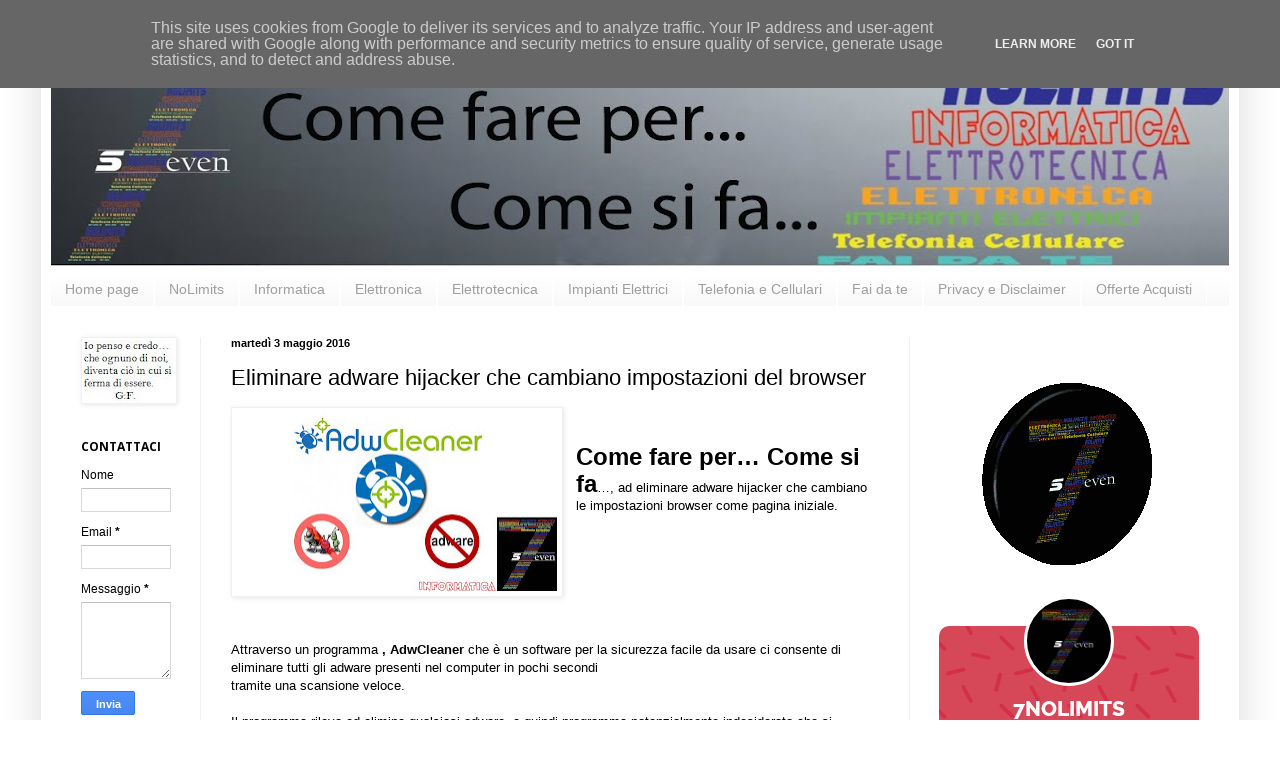

--- FILE ---
content_type: text/html; charset=UTF-8
request_url: https://www.sevennolimits.it/b/stats?style=BLACK_TRANSPARENT&timeRange=ALL_TIME&token=APq4FmBC3CtM5fMAMFgqcKt9wD1Nt7JTKI1IXvKWf5l39yIOybb44x4oXisbQGyFGWdshWz4FGSAjSWxDa1zwfbv2gt70ZyjPQ
body_size: 43
content:
{"total":762717,"sparklineOptions":{"backgroundColor":{"fillOpacity":0.1,"fill":"#000000"},"series":[{"areaOpacity":0.3,"color":"#202020"}]},"sparklineData":[[0,47],[1,60],[2,42],[3,98],[4,57],[5,70],[6,43],[7,71],[8,34],[9,44],[10,62],[11,55],[12,65],[13,62],[14,41],[15,62],[16,41],[17,38],[18,48],[19,38],[20,43],[21,68],[22,40],[23,39],[24,47],[25,34],[26,37],[27,46],[28,41],[29,21]],"nextTickMs":360000}

--- FILE ---
content_type: text/html; charset=utf-8
request_url: https://accounts.google.com/o/oauth2/postmessageRelay?parent=https%3A%2F%2Fwww.sevennolimits.it&jsh=m%3B%2F_%2Fscs%2Fabc-static%2F_%2Fjs%2Fk%3Dgapi.lb.en.2kN9-TZiXrM.O%2Fd%3D1%2Frs%3DAHpOoo_B4hu0FeWRuWHfxnZ3V0WubwN7Qw%2Fm%3D__features__
body_size: 162
content:
<!DOCTYPE html><html><head><title></title><meta http-equiv="content-type" content="text/html; charset=utf-8"><meta http-equiv="X-UA-Compatible" content="IE=edge"><meta name="viewport" content="width=device-width, initial-scale=1, minimum-scale=1, maximum-scale=1, user-scalable=0"><script src='https://ssl.gstatic.com/accounts/o/2580342461-postmessagerelay.js' nonce="cGKh6k_w-AcXsrVbS-VZAA"></script></head><body><script type="text/javascript" src="https://apis.google.com/js/rpc:shindig_random.js?onload=init" nonce="cGKh6k_w-AcXsrVbS-VZAA"></script></body></html>

--- FILE ---
content_type: text/html; charset=utf-8
request_url: https://www.google.com/recaptcha/api2/aframe
body_size: 269
content:
<!DOCTYPE HTML><html><head><meta http-equiv="content-type" content="text/html; charset=UTF-8"></head><body><script nonce="MkF4kSpYgWLFSpwBVeTHlg">/** Anti-fraud and anti-abuse applications only. See google.com/recaptcha */ try{var clients={'sodar':'https://pagead2.googlesyndication.com/pagead/sodar?'};window.addEventListener("message",function(a){try{if(a.source===window.parent){var b=JSON.parse(a.data);var c=clients[b['id']];if(c){var d=document.createElement('img');d.src=c+b['params']+'&rc='+(localStorage.getItem("rc::a")?sessionStorage.getItem("rc::b"):"");window.document.body.appendChild(d);sessionStorage.setItem("rc::e",parseInt(sessionStorage.getItem("rc::e")||0)+1);localStorage.setItem("rc::h",'1769603664498');}}}catch(b){}});window.parent.postMessage("_grecaptcha_ready", "*");}catch(b){}</script></body></html>

--- FILE ---
content_type: text/javascript;charset=UTF-8
request_url: https://track.eadv.it/?x=77-10293-eb-3-28-0-9a-3-97-1x1-39-0-c1&u=steiv.esntniomli
body_size: 474
content:
(function() {
  document.write('<script id="eadv-3-39ce1936da44c1521769603660642"></script>');
  var starter = document.getElementById('eadv-3-39ce1936da44c1521769603660642');
  var tot = 0;
function start() {
  eADVManager.delivery({
    id: 'eadv-3-39ce1936da44c1521769603660642',
    idsito: '10293',
    urlsito: 'sevennolimits.it',
    idzona: '3',
    idcategoria: '19',
    width: '1',
    height: '1',
    rc: 'c09c05aa9b8f9751b9c2a48b645ee079',
    vc: '7c90139d12244',
    frequency: '10',
    docked: '',
    sticky: '',
    tocheck: true,
    performance: false,
    secure: false,
    mobile: false,
    subid: 0,
    bidversion: '56',
    cmpversion: '2',
    stickyversion: '1',
    styleversion: '1.5.4',
    debug: false,
    biddersSizes: [],
    biddersData: [],
    biddersSettings: []
    
    
  });
}

if(typeof eADVManager !== 'object') {
  var script = document.createElement("script");
  script.setAttribute('id', 'eadv-3-39ce1936da44c1521769603660642-load');
  script.setAttribute('async', 'async');
  script.setAttribute('defer', 'defer');

  script.setAttribute('src', 'https://track.eadv.it/esr.min.js?v=1.35.2');

  if(script.readyState) {
    script.onreadystatechange = function() {
      if(script.readyState === "loaded" || script.readyState === "complete") {
        script.onreadystatechange = null;
        start();
      }
    };
  } else {
    script.onload = function() {
      start();
    };
  }

  var parent = starter.parentNode;
  if(parent.lastchild == starter) parent.appendChild(script);
  else parent.insertBefore(script, starter.nextSibling);
} else {
  start();
}
})();